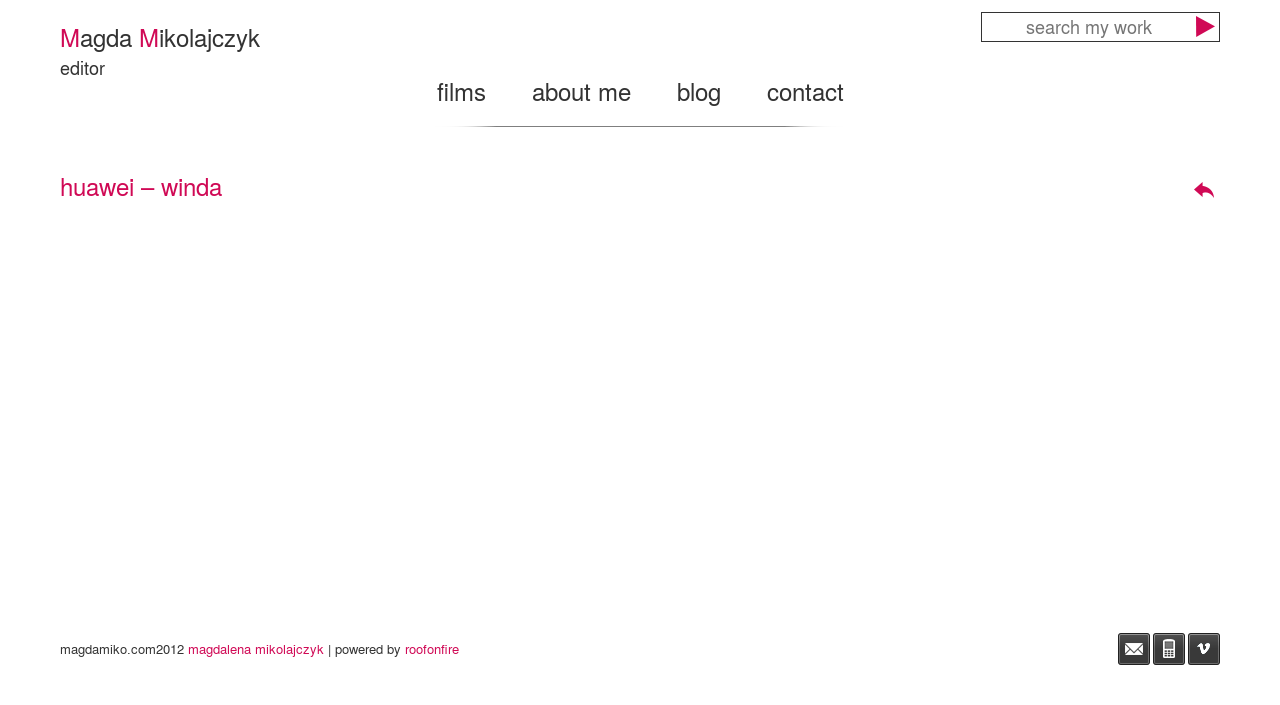

--- FILE ---
content_type: text/html; charset=UTF-8
request_url: http://magdamiko.com/huawei-winda/
body_size: 1695
content:
<!DOCTYPE html>
<!--[if IE 7]>
<html class="ie ie7" lang="en-US">
<![endif]-->
<!--[if IE 8]>
<html class="ie ie8" lang="en-US">
<![endif]-->
<!--[if !(IE 7) | !(IE 8) ]><!-->
<html lang="en-US">
<!--<![endif]-->
<head>
	<meta charset="UTF-8">
	<meta name="viewport" content="width=device-width">
	<title>Magda Mikolajczyk Huawei &#8211; Winda | </title>
	<link rel="profile" href="http://gmpg.org/xfn/11">
	<link rel="pingback" href="http://magdamiko.com/xmlrpc.php">
	
<link rel="icon" type="image/png" href="http://magdamiko.com/wp-content/themes/miko/images/fav.png"/>
<link rel="stylesheet" href="http://magdamiko.com/wp-content/themes/miko/css/normalize.css" type="text/css" media="screen" />
<link rel="stylesheet" href="http://magdamiko.com/wp-content/themes/miko/js/jquery-ui-custom/css/smoothness/jquery-ui-1.10.4.custom.min.css" type="text/css" media="screen" />
<link rel="stylesheet" href="http://magdamiko.com/wp-content/themes/miko/js/fancybox-v2.1.5/jquery.fancybox.css" type="text/css" media="screen" />
<link rel="stylesheet" href="http://magdamiko.com/wp-content/themes/miko/style.css" type="text/css" media="screen" />
<script src="//ajax.googleapis.com/ajax/libs/jquery/1.11.0/jquery.min.js"></script>
<script src="//ajax.googleapis.com/ajax/libs/jqueryui/1.10.4/jquery-ui.min.js"></script>
<!--[if lt IE 9]>
	<script src="http://magdamiko.com/wp-content/themes/miko/js/html5.js"></script>
<![endif]-->
<script type="text/javascript" src="http://magdamiko.com/wp-content/themes/miko/js/fancybox-v2.1.5/jquery.fancybox.pack.js"></script>

<script type="text/javascript" src="http://magdamiko.com/wp-content/themes/miko/js/dsr.js"></script>


<link rel="alternate" type="application/rss+xml" title="Magdalena Mikolajczyk &raquo; Huawei &#8211; Winda Comments Feed" href="http://magdamiko.com/huawei-winda/feed/" />
<link rel='stylesheet' id='page-list-style-css'  href='http://magdamiko.com/wp-content/plugins/page-list/css/page-list.css?ver=4.2' type='text/css' media='all' />
<link rel="EditURI" type="application/rsd+xml" title="RSD" href="http://magdamiko.com/xmlrpc.php?rsd" />
<link rel="wlwmanifest" type="application/wlwmanifest+xml" href="http://magdamiko.com/wp-includes/wlwmanifest.xml" /> 
<link rel='prev' title='Huawei &#8211; Wyspa' href='http://magdamiko.com/huawei-wyspa/' />
<link rel='next' title='Ikea &#8211; Godzilla' href='http://magdamiko.com/ikea-godzilla/' />
<meta name="generator" content="WordPress 3.8.41" />
<link rel='canonical' href='http://magdamiko.com/huawei-winda/' />
<link rel='shortlink' href='http://magdamiko.com/?p=1518' />
	<style type="text/css">.recentcomments a{display:inline !important;padding:0 !important;margin:0 !important;}</style>
</head>
<body>


<div id="main">

<div id="header" class="fl">
<div id="site-title" class="fl">
<h1><a href="http://magdamiko.com/"><span class="pink">M</span>agda <span class="pink">M</span>ikolajczyk</a></h1>
<h2><a href="http://magdamiko.com/">editor</a></h2>
</div>
<div class="filmsearch fr">
<form method="get" id="searchform" action="http://magdamiko.com/">
  <input type="text" placeholder="search my work" value="" name="s" id="s" class="fl" />
  <input type="hidden" value="3" name="cat" id="scat" />
  <input type="submit" id="searchsubmit" value="" class="fr" />
</form></div>
<div class="menu-main-menu-container"><ul id="menu-main-menu" class="menu"><li id="menu-item-20" class="menu-item menu-item-type-post_type menu-item-object-page menu-item-20"><a href="http://magdamiko.com/">films</a></li>
<li id="menu-item-17" class="menu-item menu-item-type-post_type menu-item-object-page menu-item-17"><a href="http://magdamiko.com/about-me/">about me</a></li>
<li id="menu-item-18" class="menu-item menu-item-type-post_type menu-item-object-page menu-item-18"><a href="http://magdamiko.com/blog/">blog</a></li>
<li id="menu-item-19" class="menu-item menu-item-type-post_type menu-item-object-page menu-item-19"><a href="http://magdamiko.com/contact/">contact</a></li>
</ul></div>
</div>


<div id="content" class="fl">

				<div class="post single" id="single-1518">
		<h3 class="pink">Huawei &#8211; Winda<a href="#" class="back_btn"></a></h3>
			<div class="entry">
				
				

			</div>
		</div>
			
     </div>



<div id="footer" class="fl">
	<p>magdamiko.com2012 <a href="http://magdamiko.com">magdalena mikolajczyk</span></a> | powered by <a href="http://roofonfire.com">roofonfire</a></p>
<ul class="social fr">
<li><a href="#showemail" target="_blank" class="s-email"></a></li>
<li><a href="#showphone" target="_blank" class="s-phone"></a></li>
<li><a href="https://vimeo.com/user26511075" target="_blank" class="s-vimeo"></a></li>
</ul>

<div id="dialog-email" style="display:none;">
<h3><center>my email:</center></h3>
<center><a href="mailto:magda_miko@hotmail.com">magda_miko@hotmail.com</a> or</center>
<center><a href="mailto:info@magdamiko.com">info@magdamiko.com</a></center>
</div>
<div id="dialog-phone" style="display:none;">
<h3>my phone no.:</h3>
<p>+48 606 836 683</p>
</div>




</div>

</body>
</html>

--- FILE ---
content_type: text/css
request_url: http://magdamiko.com/wp-content/themes/miko/style.css
body_size: 2778
content:
/*
Theme Name: miko
Theme URI: 
Description: Magdalena Mikołajczyk - editor - portfolio
Version: 1.0
Author: Arkadiusz Lendzian
Author URI: www.roofonfire.com
Tags: white, light, two-columns, complex


re-built from: 

	minimalism v1.0.3
	http://www.genaehr.com/minimalism/
	

*/



/* font-faces */

@font-face {
    font-family: 'HelveticaLTStdRoman';
    src: url('fonts/helveticaltstd-roman.eot');
    src: local('☺'), url('fonts/helveticaltstd-roman.woff') format('woff'), url('fonts/helveticaltstd-roman.ttf') format('truetype'), url('fonts/helveticaltstd-roman.svg#webfonti82c0maM') format('svg');
    font-weight: normal;
    font-style: normal;
}
@font-face {
    font-family: 'texgyreheros-regular-webfont';
    src: url('fonts/texgyreheros-regular-webfont.eot');
    src: local('☺'), url('fonts/texgyreheros-regular-webfont.woff') format('woff'), url('fonts/texgyreheros-regular-webfont.ttf') format('truetype'), url('fonts/texgyreheros-regular-webfont.svg#webfonti82c0maM') format('svg');
    font-weight: normal;
    font-style: normal;
}

/* font-faces END */


/* Globals */
* {margin: 0;
   padding: 0;
   outline:none;
   text-decoration:none;
   }


body {
	font:13px 'texgyreheros-regular-webfont', Arial,Sans-Serif;
	background: #fff;
	color: #333333;
	}
.fl {float:left; margin:0;}
.fr {float:right; margin:0;}
.center {margin:0 auto;	}
.undl {text-decoration:underline;}
.half {width:50%; padding:0;margin:0;}
.align-r {text-align:right;}

.hidden {
	display: none;
	}
.menu-item a {color:#333333;}
.gray {color:#333;}
.bold {font-weight:bold;}
.semi-bold {font-weight: bolder;}
.pink, .current-menu-item a, a {color:#d00955;}
a img {
	border: none;
	}
	small {
	font:18px 'texgyreheros-regular-webfont', Arial,Sans-Serif;
	font-size: 0.8em;
	line-height: 1.5em;
	}

h1, h2, h3,h4,h5 {
	font-family:'texgyreheros-regular-webfont', Arial,Sans-Serif;
	font-weight: normal;
	color:#d00955;
	}
h1 {font-size:24px;}
h2 {font-size:20px;}
h3 {font-size:24px;}
h4 {font-size:13px;} 
h5 {font-size:11px;}

h1, h1 a, h1 a:hover, h1 a:visited {text-decoration: none;}

h2 a, h2 a:visited, h3, h3 a, h3 a:visited {}

code {
	font: 1.1em 'Courier New', Courier, Fixed;
	}

acronym, abbr, span.caps
{
	font-size: 0.9em;
	letter-spacing: .07em;
	}

pre {
	font: 1.1em 'Courier New', Courier, Fixed;
	overflow: auto; /*--If the Code exceeds the width, a scrolling is available--*/
	overflow-Y: hidden;  /*--Hides vertical scroll created by IE--*/
}

a {
	color: #d00955;
	text-decoration: none;
	}

a:hover {text-decoration:none; color:#d00955;}

.clr { clear: both !important; font-size: 0 !important; line-height: 0 !important; height: 0 !important; min-height: 0 !important; margin: 0 !important; padding: 0 !important; float: none !important; display: block; } 

/* Globals END */

/* Layout */

#main {
width:1160px;
margin:0 auto;
}
#header { 
width:1160px;
height: 168px;
background:url(images/divider.png) bottom center no-repeat;
position:relative;
}

p.film-post-nagroda {
position: absolute;
bottom: -3px;
right: 0;
}


#header h1 a,#header h1 a {
	color: #333333;
	font:24px 'texgyreheros-regular-webfont', Arial,Sans-Serif;
	}
#header h2 a,#header h2 a {
	color: #333333;
	font:18px 'texgyreheros-regular-webfont', Arial,Sans-Serif;
	}
#site-title {margin-top:19px;}
#header h1 {
margin: 0;
padding: 0;	
}
#header h2 {
margin-top: -2px;
}

.menu-main-menu-container {
float:left;
width:100%;
margin:-8px auto auto 0px;
text-align:center;
}
.menu-main-menu-container ul.menu {
	list-style:none;
}
.menu-main-menu-container ul.menu li {display:inline-block;padding:0 21px;}
.menu-main-menu-container ul.menu li a {font-size:24px;}

#content {
	width:100%;
    min-height:406px;
	padding-bottom:40px;
	}
	
#content .post > h3 {
font-size: 24px;
text-transform: lowercase;
font-weight: normal;
width: 1160px;
height: 35px;
display: block;
position: relative;
}

.entry {margin-top: 15px;}


a.back_btn {
	width:26px;
	height:18px;
	position:absolute;
	top:13px;
	right:0;
	display:block;
	background:url(images/bck.png) 0 0 no-repeat;}
a.back_btn:hover {
	background-position:0 -18px;
}

div.blog-item {
float: left;
width: 382px;
margin: 0px 6px 25px 0px;
position:relative;
}
span.blog-tape {
	display:block;
	position:absolute;
	top:-13px;
	left:138px;
	width:85px;
	height:29px;
	background:url(images/blog/blog-tape.png) 0 0 no-repeat;
}
a.blog-post-overlay {
	position:absolute;
	top:0;
	left:0;
	width:382px;
	height:252px;
	background:url(images/zoom.png) 0 0 no-repeat;
	display:none;
	}
	
div.blog-item img.wp-post-image {width:382px !important; height:252px !important;}

div.blog-item.last-item {
margin-right: 0;
}

p.film-post-title, p.film-post-agency {
white-space: nowrap;
text-overflow: ellipsis;
overflow: hidden;
display: block;	
}
p.film-post-agency { font-family:Georgia, "Times New Roman", Times, serif; font-style:italic;color: #979797;}



#footer {
	width:100%;
	padding-bottom:40px;
	padding-top:25px;
	position:relative;
	}
#footer ul.social {
	margin-top:-25px;
	list-style:none;
}
#footer ul.social li {
	float:left;
	margin-left:3px;
}
#footer ul.social li a {
	display:block;
	width:32px;
	height:32px;
	background-image:url(images/social-sprites.png);
	background-repeat:no-repeat;
}
#footer ul.social li a.s-email {background-position:0px 0px;}
#footer ul.social li a.s-phone {background-position:-32px 0px;}
#footer ul.social li a.s-vimeo {background-position:-64px 0px;}




/* Layout END */



/* Begin Images */


img.centered {
	display: block;
	margin-left: auto;
	margin-right: auto;
	}

img.alignright {
	padding: 4px;
	margin: 0 0 2px 7px;
	display: inline;
	}

img.alignleft {
padding: 4px;
margin: 0 10px 10px -4px;
display: inline;
	}

.alignright {
	float: right;
	}

.alignleft {
	float: left
	}
	
	
/* End Images */



/* Begin Lists


/* End Lists */



/* Begin Form Elements */

input, textarea, select {font:18px 'texgyreheros-regular-webfont', Arial,Sans-Serif; }

select {}

#header .filmsearch {
	height:28px;
	width:237px;
	border:1px solid #333;
	margin-top:12px;
	}
#header .filmsearch	input[type=text],#header .filmsearch input[type=search] {
padding: 0px;
width: 213px;
text-align: center;
border: none;
}
#header .filmsearch	input[type=submit] {
display: block;
margin: 0;
outline: 0;
border: 0;
background: url(images/film-srch.png) 0 0 no-repeat;
width: 23px;
	}

.nothing-found-form form {margin-top:12px;}
.nothing-found-form input {float:left;}
.nothing-found-form input[type=submit] {
background: url(images/film-srch.png) 0 0 no-repeat;
width: 23px;
height: 26px;
border: none;
outline: none;
display: block;
margin: 2px auto auto -24px;
position: relative;
z-index: 10000;
}





/* End Form Elements */


/* Begin Tables*/
table {
	margin: 10px 0 0 0;
	width: 100%;
	padding: 5px;
	border: 1px solid #333
	}
th {
	padding: 5px;
	}
td {
	padding: 5px;
	border-top: 1px solid #333
	}

/* End Tables */


/* Begin Comments*/


/* End Comments */



/* Begin Sidebar */
#sidebar {	}

/* End Sidebar */



/* Begin Various Tags & Classes */
acronym, abbr, span.caps {
	cursor: help;
	}

acronym, abbr {
	border-bottom: 1px dashed #eee;
	}

blockquote {
	font-weight:bold;
	margin: 15px 30px 0 10px;
	padding-left: 20px;
	border-left: 5px solid #eee;
	}

blockquote cite {
	margin: 5px 0 0;
	display: block;
	}



/* End Various Tags & Classes*/



/* Captions */
.aligncenter,
div.aligncenter {
	display: block;
	margin-left: auto;
	margin-right: auto;
}

.wp-caption {
	border: 1px solid #eee;
	background-color: #fff;
	padding-top: 4px;
	margin-top: 10px;
	-moz-border-radius: 3px;
	-khtml-border-radius: 3px;
	-webkit-border-radius: 3px;
	border-radius: 3px;
}

.wp-caption img {
	margin: 0px 5px;
	padding: 0;
	border: 0 none;
}

.wp-caption p.wp-caption-text {
	font-size: 11px;
	line-height: 17px;
	padding: 0 4px 5px;
	margin: 0;
}
/* End captions */

/* plugin fixes  */
 
.page-list-ext-item {clear:none !important; width:382px;}
.page-list-ext-item a:hover {}
.page-list.page-list-ext {width:101%;margin-top: 37px;}
.page-list-ext-title {margin:0px auto auto 0px;}
.page-list-ext-title a {color:#333;font-size:16px;}
.page-list-ext-title a:hover {color:#d00955;}


/* fancybox plugin  */
.fancybox-outer {background-color:#000;}
.fancybox-skin, #fancybox-content {background-color:#000;}
.fancybox-skin {padding:0px !important;}

p.blog-post-title>a {
text-overflow: ellipsis;
width: 362px;
white-space: nowrap;
overflow: hidden;
display: block;
}


h3 ul.menu {
font-size: 24px;
text-transform: lowercase;
font-weight: normal;
width: 1160px;
height: 35px;
display: block;
position: relative;
}
h3 ul.menu li {
	display:inline-block;
	list-style:none;
	margin-right:12px;
	}

--- FILE ---
content_type: application/javascript
request_url: http://magdamiko.com/wp-content/themes/miko/js/dsr.js
body_size: 1157
content:
/* Declare a namespace for the site */
var Site = window.Site || {};



/* Create a closure to maintain scope of the '$'
   and remain compatible with other frameworks.  */
(function($) {
	//same as $(document).ready();



$(function() {
 $('#post-23').addClass('three-four');
 $('body').on('click', 'a.back_btn', function(e) {
	e.preventDefault();
  	parent.history.back();
    return false;
  });	
});

$(function() {
var thirdBox = 'div.search-content div.entry>div.blog-item:nth-child(3n)'
$(thirdBox).addClass("last-item");
$(thirdBox).after($('<div class="clr"></div>'));
});

$(function() {
 $('body').on('click', 'a.play_movie', function(e) {
	e.preventDefault();
	$('.vimeo-wrap').hide();
	$('.vimeo-movie-player').html(' ');
  	item = $(this).parent('.blog-item');
	vimeoId = $('.vimeo-id-js',item).text();
	itemVideoWrap = $('.vimeo-wrap',item);
	$('.vimeo-movie-player.horizontal',item).html('<iframe src="//player.vimeo.com/video/' + vimeoId + '?autoplay=1" width="1042" height="590" frameborder="0" scrolling="no" webkitallowfullscreen mozallowfullscreen allowfullscreen></iframe>');
	$('.vimeo-movie-player.three-four',item).html('<iframe src="//player.vimeo.com/video/' + vimeoId + '?autoplay=1" width="788" height="590" frameborder="0" scrolling="no" webkitallowfullscreen mozallowfullscreen allowfullscreen></iframe>');
$.fancybox({
	     dataType: 'inline',
         content: itemVideoWrap,
		 scrolling : 'no',
	     preload   : true,
		 padding    :  1,
		 openEffect	:	'elastic',
		 closeEffect	:	'elastic',
		 openSpeed		:	200, 
		 closeSpeed		:	200,
		 beforeClose: function() {
         $('div.vimeo-movie-player').html(' ');
         }
    });
  return false;
  });
});

$(function() {
	
$(".single .entry a[href$='.jpg'],.single .entry a[href$='.png'],.single .entry a[href$='.gif']").attr('rel', 'gallery').fancybox({
         padding    :  1,
		 openEffect	:	'elastic',
		 closeEffect	:	'elastic',
		 openSpeed		:	200, 
		 closeSpeed		:	200,
		 maxHeight      :   500  
		 
});
});




$(function() {
$('div.blog-item ').mouseenter(function(){
$('>a.blog-post-overlay',this).fadeIn(300);
});
$('div.blog-item').mouseleave(function(){
$('a.blog-post-overlay').hide();
});
		});

$(function() {
$('ul.social>li>a').mouseenter(function(){
$(this).animate({
'background-position-y':'-32px'	
},150,'linear');
});
$('ul.social>li>a').mouseleave(function(){
$('ul.social>li>a').css('background-position-y','0');
});
		});
		
$(function() {
$('ul.social>li>a.s-email').click(function(e){
e.preventDefault();
$('#dialog-email').dialog({
					width: 400 ,
					modal: true
					   });	
});
$('ul.social>li>a.s-phone').click(function(e){
e.preventDefault();
$('#dialog-phone').dialog({
					width: 400 ,
					modal: true 
					   });	
});

$('#menu-item-19>a').click(function(e){
e.preventDefault();
$('#contact-details').dialog({
					width: 400 ,
					modal: true
					   });	
});


});
		
$(function() {
	

});

 


	$(window).bind("load", function() {
		
		
	
	});
	
})(jQuery);